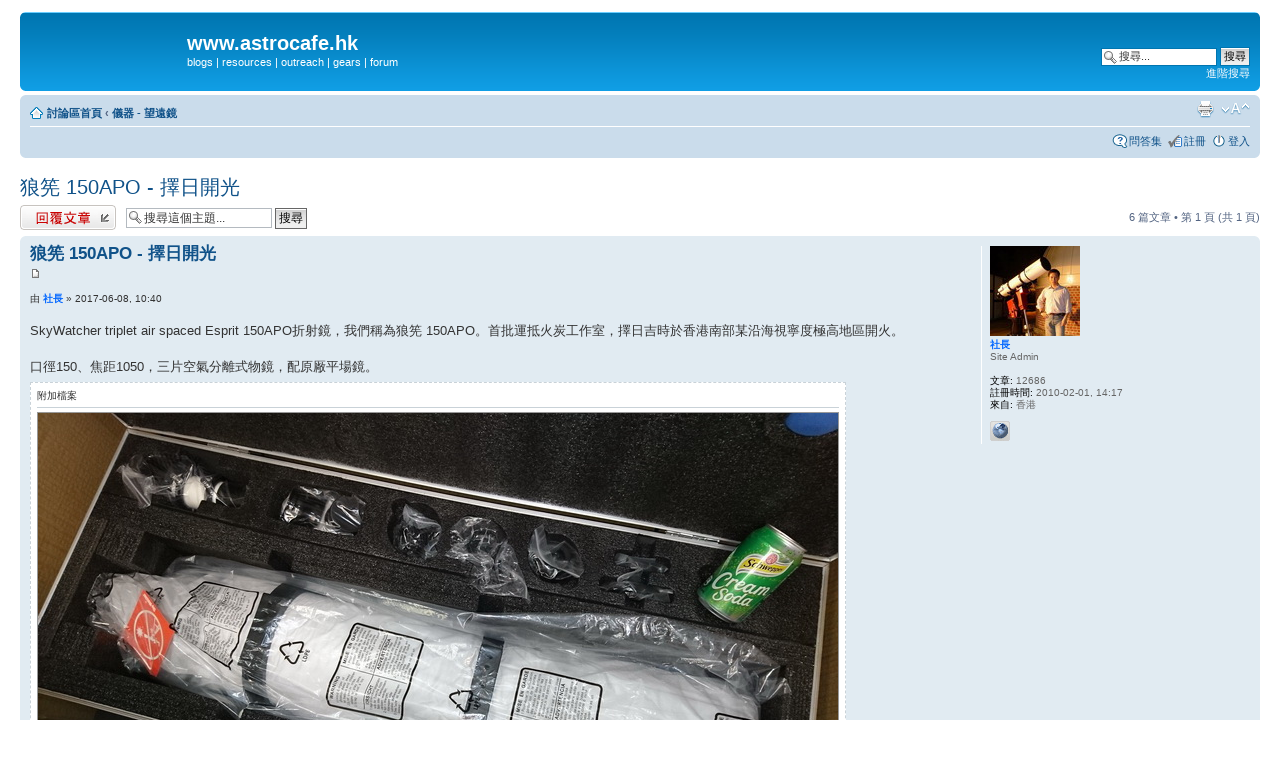

--- FILE ---
content_type: text/html; charset=UTF-8
request_url: http://www.astrocafe.hk/viewtopic.php?f=22&t=4529&p=30913
body_size: 44148
content:
<!DOCTYPE html PUBLIC "-//W3C//DTD XHTML 1.0 Strict//EN" "http://www.w3.org/TR/xhtml1/DTD/xhtml1-strict.dtd">
<html xmlns="http://www.w3.org/1999/xhtml" dir="ltr" lang="zh-tw" xml:lang="zh-tw">
<head>

<meta http-equiv="content-type" content="text/html; charset=UTF-8" />
<meta http-equiv="content-style-type" content="text/css" />
<meta http-equiv="content-language" content="zh-tw" />
<meta http-equiv="imagetoolbar" content="no" />
<meta name="resource-type" content="document" />
<meta name="distribution" content="global" />
<meta name="keywords" content="" />
<meta name="description" content="" />

<title>www.astrocafe.hk &bull; 檢視主題 - 狼筅 150APO - 擇日開光</title>



<!--
	phpBB style name: prosilver
	Based on style:   prosilver (this is the default phpBB3 style)
	Original author:  Tom Beddard ( http://www.subBlue.com/ )
	Modified by:
-->

<script type="text/javascript">
// <![CDATA[
	var jump_page = '輸入您想要前往的頁數:';
	var on_page = '1';
	var per_page = '';
	var base_url = '';
	var style_cookie = 'phpBBstyle';
	var style_cookie_settings = '; path=/; domain=www.astrocafe.hk';
	var onload_functions = new Array();
	var onunload_functions = new Array();

	

	/**
	* Find a member
	*/
	function find_username(url)
	{
		popup(url, 760, 570, '_usersearch');
		return false;
	}

	/**
	* New function for handling multiple calls to window.onload and window.unload by pentapenguin
	*/
	window.onload = function()
	{
		for (var i = 0; i < onload_functions.length; i++)
		{
			eval(onload_functions[i]);
		}
	};

	window.onunload = function()
	{
		for (var i = 0; i < onunload_functions.length; i++)
		{
			eval(onunload_functions[i]);
		}
	};

// ]]>
</script>
<script type="text/javascript" src="./styles/prosilver/template/styleswitcher.js"></script>
<script type="text/javascript" src="./styles/prosilver/template/forum_fn.js"></script>

<link href="./styles/prosilver/theme/print.css" rel="stylesheet" type="text/css" media="print" title="printonly" />
<link href="./style.php?id=1&amp;lang=zh_cmn_hant&amp;sid=1ba8478dfb27a06697cf63c0bcd3336c" rel="stylesheet" type="text/css" media="screen, projection" />

<link href="./styles/prosilver/theme/normal.css" rel="stylesheet" type="text/css" title="A" />
<link href="./styles/prosilver/theme/medium.css" rel="alternate stylesheet" type="text/css" title="A+" />
<link href="./styles/prosilver/theme/large.css" rel="alternate stylesheet" type="text/css" title="A++" />



</head>

<body id="phpbb" class="section-viewtopic ltr">

<div id="wrap">
	<a id="top" name="top" accesskey="t"></a>
	<div id="page-header">
		<div class="headerbar">
			<div class="inner"><span class="corners-top"><span></span></span>

			<div id="site-description">
				<a href="./index.php?sid=1ba8478dfb27a06697cf63c0bcd3336c" title="討論區首頁" id="logo"><img src="./styles/prosilver/imageset/site_logo.gif" width="139" height="52" alt="" title="" /></a>
				<h1>www.astrocafe.hk</h1>
				<p>blogs | resources | outreach | gears | forum</p>
				<p class="skiplink"><a href="#start_here">跳到內容</a></p>
			</div>

		
			<div id="search-box">
				<form action="./search.php?sid=1ba8478dfb27a06697cf63c0bcd3336c" method="get" id="search">
				<fieldset>
					<input name="keywords" id="keywords" type="text" maxlength="128" title="搜尋關鍵字" class="inputbox search" value="搜尋..." onclick="if(this.value=='搜尋...')this.value='';" onblur="if(this.value=='')this.value='搜尋...';" />
					<input class="button2" value="搜尋" type="submit" /><br />
					<a href="./search.php?sid=1ba8478dfb27a06697cf63c0bcd3336c" title="檢視進階搜尋選項">進階搜尋</a> <input type="hidden" name="sid" value="1ba8478dfb27a06697cf63c0bcd3336c" />

				</fieldset>
				</form>
			</div>
		

			<span class="corners-bottom"><span></span></span></div>
		</div>

		<div class="navbar">
			<div class="inner"><span class="corners-top"><span></span></span>

			<ul class="linklist navlinks">
				<li class="icon-home"><a href="./index.php?sid=1ba8478dfb27a06697cf63c0bcd3336c" accesskey="h">討論區首頁</a>  <strong>&#8249;</strong> <a href="./viewforum.php?f=22&amp;sid=1ba8478dfb27a06697cf63c0bcd3336c">儀器 - 望遠鏡</a></li>

				<li class="rightside"><a href="#" onclick="fontsizeup(); return false;" onkeypress="return fontsizeup(event);" class="fontsize" title="變更字體大小">變更字體大小</a></li>

				<li class="rightside"><a href="./viewtopic.php?f=22&amp;t=4529&amp;sid=1ba8478dfb27a06697cf63c0bcd3336c&amp;view=print" title="列印模式" accesskey="p" class="print">列印模式</a></li>
			</ul>

			

			<ul class="linklist rightside">
				<li class="icon-faq"><a href="./faq.php?sid=1ba8478dfb27a06697cf63c0bcd3336c" title="問答集">問答集</a></li>
				<li class="icon-register"><a href="./ucp.php?mode=register&amp;sid=1ba8478dfb27a06697cf63c0bcd3336c">註冊</a></li>
					<li class="icon-logout"><a href="./ucp.php?mode=login&amp;sid=1ba8478dfb27a06697cf63c0bcd3336c" title="登入" accesskey="x">登入</a></li>
				
			</ul>

			<span class="corners-bottom"><span></span></span></div>
		</div>

	</div>

	<a name="start_here"></a>
	<div id="page-body">
		
<h2><a href="./viewtopic.php?f=22&amp;t=4529&amp;sid=1ba8478dfb27a06697cf63c0bcd3336c">狼筅 150APO - 擇日開光</a></h2>
<!-- NOTE: remove the style="display: none" when you want to have the forum description on the topic body --><div style="display: none !important;">Equipment (Telescopes) - 折射、反射、折反射，各類天文望遠鏡的技術訊息<br /></div>

<div class="topic-actions">

	<div class="buttons">
	
		<div class="reply-icon"><a href="./posting.php?mode=reply&amp;f=22&amp;t=4529&amp;sid=1ba8478dfb27a06697cf63c0bcd3336c" title="發表回覆"><span></span>發表回覆</a></div>
	
	</div>

	
		<div class="search-box">
			<form method="get" id="topic-search" action="./search.php?sid=1ba8478dfb27a06697cf63c0bcd3336c">
			<fieldset>
				<input class="inputbox search tiny"  type="text" name="keywords" id="search_keywords" size="20" value="搜尋這個主題..." onclick="if(this.value=='搜尋這個主題...')this.value='';" onblur="if(this.value=='')this.value='搜尋這個主題...';" />
				<input class="button2" type="submit" value="搜尋" />
				<input type="hidden" name="t" value="4529" />
<input type="hidden" name="sf" value="msgonly" />
<input type="hidden" name="sid" value="1ba8478dfb27a06697cf63c0bcd3336c" />

			</fieldset>
			</form>
		</div>
	
		<div class="pagination">
			6 篇文章
			 &bull; 第 <strong>1</strong> 頁 (共 <strong>1</strong> 頁)
		</div>
	

</div>
<div class="clear"></div>


	<div id="p30899" class="post bg2">
		<div class="inner"><span class="corners-top"><span></span></span>

		<div class="postbody">
			

			<h3 class="first"><a href="#p30899">狼筅 150APO - 擇日開光</a></h3>
			<p class="author"><a href="./viewtopic.php?p=30899&amp;sid=1ba8478dfb27a06697cf63c0bcd3336c#p30899"><img src="./styles/prosilver/imageset/icon_post_target.gif" width="11" height="9" alt="文章" title="文章" /></a>

<!-- AddThis Button BEGIN -->
<div class="addthis_toolbox addthis_default_style ">
<a class="addthis_button_facebook_like" fb:like:layout="button_count"></a>
<a class="addthis_button_tweet"></a>
<a class="addthis_button_google_plusone" g:plusone:size="medium"></a>
<a class="addthis_counter addthis_pill_style"></a>
</div>
<script type="text/javascript" src="http://s7.addthis.com/js/250/addthis_widget.js#pubid=xa-4eac6d5c6431ec66"></script>
<!-- AddThis Button END -->由 <strong><a href="./memberlist.php?mode=viewprofile&amp;u=55&amp;sid=1ba8478dfb27a06697cf63c0bcd3336c" style="color: #0066FF;" class="username-coloured">社長</a></strong> &raquo; 2017-06-08, 10:40 </p>

			

			<div class="content">SkyWatcher triplet air spaced Esprit 150APO折射鏡，我們稱為狼筅 150APO。首批運抵火炭工作室，擇日吉時於香港南部某沿海視寧度極高地區開火。<br /><br />口徑150、焦距1050，三片空氣分離式物鏡，配原厰平場鏡。</div>

			
				<dl class="attachbox">
					<dt>附加檔案</dt>
					
						<dd>
		<dl class="file">
			<dt class="attach-image"><img src="./download/file.php?id=14285&amp;sid=1ba8478dfb27a06697cf63c0bcd3336c" alt="DSC_0074.JPG" onclick="viewableArea(this);" /></dt>
			
			<dd>DSC_0074.JPG (185.55 KiB) 被瀏覽 20663 次</dd>
		</dl>
		</dd>
					
				</dl>
			<div id="sig30899" class="signature">兩個天文台 - 白鷺湖天文台、西藏自動化天文觀測站<br />主鏡 - Officina Stellare 500 口徑f3.8 RiFast攝星儀、APM/TMB 254 f9 APO、SkyWatcher Dob 18、305 f8.5 牛頓鏡、Paramount ME 赤道儀<br />配件 - 2 full sets of Supermonocentrics、Baader Mark V Binoviewer、Ethos、Canon 5D Mark II Mod、FLI Proline 16803冷凍相機、Mercedes SUV<br />星河科研社 <a href="http://www.astro.hk" class="postlink">http://www.astro.hk</a>  電郵 <!-- e --><a href="mailto:saviofong@astro.hk">saviofong@astro.hk</a><!-- e --></div>

		</div>

		
			<dl class="postprofile" id="profile30899">
			<dt>
				<a href="./memberlist.php?mode=viewprofile&amp;u=55&amp;sid=1ba8478dfb27a06697cf63c0bcd3336c"><img src="./download/file.php?avatar=55_1265037503.jpg" width="90" height="90" alt="頭像" /></a><br />
				<a href="./memberlist.php?mode=viewprofile&amp;u=55&amp;sid=1ba8478dfb27a06697cf63c0bcd3336c" style="color: #0066FF;" class="username-coloured">社長</a>
			</dt>

			<dd>Site Admin</dd>

		<dd>&nbsp;</dd>

		<dd><strong>文章:</strong> 12686</dd><dd><strong>註冊時間:</strong> 2010-02-01, 14:17</dd><dd><strong>來自:</strong> 香港</dd>
			<dd>
				<ul class="profile-icons">
					<li class="web-icon"><a href="http://www.Astro.hk" title="個人網站: http://www.Astro.hk"><span>網站</span></a></li>
				</ul>
			</dd>
		

		</dl>
	

		<div class="back2top"><a href="#wrap" class="top" title="回頂端">回頂端</a></div>

		<span class="corners-bottom"><span></span></span></div>
	</div>

	<hr class="divider" />

	<div id="p30902" class="post bg1">
		<div class="inner"><span class="corners-top"><span></span></span>

		<div class="postbody">
			

			<h3 ><a href="#p30902">Re: 狼筅 150APO - 擇日開光</a></h3>
			<p class="author"><a href="./viewtopic.php?p=30902&amp;sid=1ba8478dfb27a06697cf63c0bcd3336c#p30902"><img src="./styles/prosilver/imageset/icon_post_target.gif" width="11" height="9" alt="文章" title="文章" /></a>

由 <strong><a href="./memberlist.php?mode=viewprofile&amp;u=55&amp;sid=1ba8478dfb27a06697cf63c0bcd3336c" style="color: #0066FF;" class="username-coloured">社長</a></strong> &raquo; 2017-06-08, 17:16 </p>

			

			<div class="content">SkyWatcher EQ8 Synscan 及 Rob Miller 三腳架，他是Software Bisque Paramount 及 Astrophysics 某些赤道儀型號的設計師，須要造一片連接板才成，日後會用來承SkyWatcher Esprit 150 APO，這鏡剛到，有可能明天、後天或週日晚出動開光，有興趣的Astrocafers可與本人聯絡，確認時間地點。<br /><br /><!-- m --><a class="postlink" href="https://www.facebook.com/groups/1836992643243753/permalink/1919428871666796/?pnref=story">https://www.facebook.com/groups/1836992 ... nref=story</a><!-- m --><br /><br />這三腳之前用來承過203APO及Paramount MX，也到過台灣參加星空派對的。</div>

			
				<dl class="attachbox">
					<dt>附加檔案</dt>
					
						<dd>
		<dl class="file">
			<dt class="attach-image"><img src="./download/file.php?id=14287&amp;sid=1ba8478dfb27a06697cf63c0bcd3336c" alt="DSC_0076.JPG" onclick="viewableArea(this);" /></dt>
			
			<dd>DSC_0076.JPG (158.54 KiB) 被瀏覽 20655 次</dd>
		</dl>
		</dd>
					
						<dd>
		<dl class="file">
			<dt class="attach-image"><img src="./download/file.php?id=14288&amp;sid=1ba8478dfb27a06697cf63c0bcd3336c" alt="IMG_0454.JPG" onclick="viewableArea(this);" /></dt>
			
			<dd>IMG_0454.JPG (120.76 KiB) 被瀏覽 20655 次</dd>
		</dl>
		</dd>
					
						<dd>
		<dl class="file">
			<dt class="attach-image"><img src="./download/file.php?id=14289&amp;sid=1ba8478dfb27a06697cf63c0bcd3336c" alt="IMG_0452.JPG" onclick="viewableArea(this);" /></dt>
			
			<dd>IMG_0452.JPG (156.9 KiB) 被瀏覽 20655 次</dd>
		</dl>
		</dd>
					
						<dd>
		<dl class="file">
			<dt class="attach-image"><img src="./download/file.php?id=14290&amp;sid=1ba8478dfb27a06697cf63c0bcd3336c" alt="IMG_0450.JPG" onclick="viewableArea(this);" /></dt>
			
			<dd>IMG_0450.JPG (159.34 KiB) 被瀏覽 20655 次</dd>
		</dl>
		</dd>
					
				</dl>
			<div id="sig30902" class="signature">兩個天文台 - 白鷺湖天文台、西藏自動化天文觀測站<br />主鏡 - Officina Stellare 500 口徑f3.8 RiFast攝星儀、APM/TMB 254 f9 APO、SkyWatcher Dob 18、305 f8.5 牛頓鏡、Paramount ME 赤道儀<br />配件 - 2 full sets of Supermonocentrics、Baader Mark V Binoviewer、Ethos、Canon 5D Mark II Mod、FLI Proline 16803冷凍相機、Mercedes SUV<br />星河科研社 <a href="http://www.astro.hk" class="postlink">http://www.astro.hk</a>  電郵 <!-- e --><a href="mailto:saviofong@astro.hk">saviofong@astro.hk</a><!-- e --></div>

		</div>

		
			<dl class="postprofile" id="profile30902">
			<dt>
				<a href="./memberlist.php?mode=viewprofile&amp;u=55&amp;sid=1ba8478dfb27a06697cf63c0bcd3336c"><img src="./download/file.php?avatar=55_1265037503.jpg" width="90" height="90" alt="頭像" /></a><br />
				<a href="./memberlist.php?mode=viewprofile&amp;u=55&amp;sid=1ba8478dfb27a06697cf63c0bcd3336c" style="color: #0066FF;" class="username-coloured">社長</a>
			</dt>

			<dd>Site Admin</dd>

		<dd>&nbsp;</dd>

		<dd><strong>文章:</strong> 12686</dd><dd><strong>註冊時間:</strong> 2010-02-01, 14:17</dd><dd><strong>來自:</strong> 香港</dd>
			<dd>
				<ul class="profile-icons">
					<li class="web-icon"><a href="http://www.Astro.hk" title="個人網站: http://www.Astro.hk"><span>網站</span></a></li>
				</ul>
			</dd>
		

		</dl>
	

		<div class="back2top"><a href="#wrap" class="top" title="回頂端">回頂端</a></div>

		<span class="corners-bottom"><span></span></span></div>
	</div>

	<hr class="divider" />

	<div id="p30904" class="post bg2">
		<div class="inner"><span class="corners-top"><span></span></span>

		<div class="postbody">
			

			<h3 ><a href="#p30904">Re: 狼筅 150APO - 擇日開光</a></h3>
			<p class="author"><a href="./viewtopic.php?p=30904&amp;sid=1ba8478dfb27a06697cf63c0bcd3336c#p30904"><img src="./styles/prosilver/imageset/icon_post_target.gif" width="11" height="9" alt="文章" title="文章" /></a>

由 <strong><a href="./memberlist.php?mode=viewprofile&amp;u=55&amp;sid=1ba8478dfb27a06697cf63c0bcd3336c" style="color: #0066FF;" class="username-coloured">社長</a></strong> &raquo; 2017-06-10, 13:28 </p>

			

			<div class="content">昨日大家做了一次室內人工星點測試 <!-- m --><a class="postlink" href="https://www.facebook.com/galaxyscientificgroup/posts/964607533682094">https://www.facebook.com/galaxyscientif ... 7533682094</a><!-- m --><br /><br />這台150APO表現超越用上螢石鏡片的油頭(oiled triplet) TEC 160FL <br /><br /><!-- l --><a class="postlink-local" href="http://www.astrocafe.hk/viewtopic.php?f=22&amp;t=890">viewtopic.php?f=22&amp;t=890</a><!-- l --> <br /><br />兩鏡是類近的150、160口徑，焦比也是f/7，這表現可說是預期之內，因為三片式空氣分離物鏡，或叫空氣頭(air spaced triplet)在光學設計上有更多的自由度，而油頭(oiled triplet)則有先天限制。之前測試的好幾台TEC 140ED 也一致地有這表現<br /><br /><!-- l --><a class="postlink-local" href="http://www.astrocafe.hk/viewtopic.php?f=22&amp;t=3730">viewtopic.php?f=22&amp;t=3730</a><!-- l --><br /><br /><!-- l --><a class="postlink-local" href="http://www.astrocafe.hk/viewtopic.php?f=9&amp;t=3834">viewtopic.php?f=9&amp;t=3834</a><!-- l --><br /><br /><!-- l --><a class="postlink-local" href="http://www.astrocafe.hk/viewtopic.php?f=22&amp;t=4274">viewtopic.php?f=22&amp;t=4274</a><!-- l --><br /><br />所以我當時等了8年才拿到名額的Astrophysics 130mm f6.3 StarFire EDF Gran Turismo 折射鏡，想也沒想便免費送人家了，<br /><br /><!-- l --><a class="postlink-local" href="http://www.astrocafe.hk/viewtopic.php?f=22&amp;t=83">viewtopic.php?f=22&amp;t=83</a><!-- l --><br /><br />之前那台高橋TOA150放了，稍後找另一台來對照測試，<br /><br /><!-- l --><a class="postlink-local" href="http://www.astrocafe.hk/viewtopic.php?f=10&amp;t=1676&amp;hilit=tec">viewtopic.php?f=10&amp;t=1676&amp;hilit=tec</a><!-- l --><br /><br />我會密切留意天氣狀況，會載出去香港南部海邊視寧高地點，拿土星木星等開光，到時會通知已報名的Astrocafers參與，<br /><br /><!-- l --><a class="postlink-local" href="http://www.astrocafe.hk/viewtopic.php?f=14&amp;t=3822&amp;start=160#p30901">viewtopic.php?f=14&amp;t=3822&amp;start=160#p30901</a><!-- l --></div>

			
				<dl class="attachbox">
					<dt>附加檔案</dt>
					
						<dd>
		<dl class="file">
			<dt class="attach-image"><img src="./download/file.php?id=14295&amp;sid=1ba8478dfb27a06697cf63c0bcd3336c" alt="DSC_0001.JPG" onclick="viewableArea(this);" /></dt>
			
			<dd>DSC_0001.JPG (168.72 KiB) 被瀏覽 20633 次</dd>
		</dl>
		</dd>
					
						<dd>
		<dl class="file">
			<dt class="attach-image"><img src="./download/file.php?id=14296&amp;sid=1ba8478dfb27a06697cf63c0bcd3336c" alt="DSC_0002.JPG" onclick="viewableArea(this);" /></dt>
			
			<dd>DSC_0002.JPG (166.71 KiB) 被瀏覽 20633 次</dd>
		</dl>
		</dd>
					
						<dd>
		<dl class="file">
			<dt class="attach-image"><img src="./download/file.php?id=14297&amp;sid=1ba8478dfb27a06697cf63c0bcd3336c" alt="DSC_0003.JPG" onclick="viewableArea(this);" /></dt>
			
			<dd>DSC_0003.JPG (182.32 KiB) 被瀏覽 20633 次</dd>
		</dl>
		</dd>
					
						<dd>
		<dl class="file">
			<dt class="attach-image"><img src="./download/file.php?id=14298&amp;sid=1ba8478dfb27a06697cf63c0bcd3336c" alt="DSC_0004.JPG" onclick="viewableArea(this);" /></dt>
			
			<dd>DSC_0004.JPG (119.77 KiB) 被瀏覽 20633 次</dd>
		</dl>
		</dd>
					
						<dd>
		<dl class="file">
			<dt class="attach-image"><img src="./download/file.php?id=14299&amp;sid=1ba8478dfb27a06697cf63c0bcd3336c" alt="DSC_0005.JPG" onclick="viewableArea(this);" /></dt>
			
			<dd>DSC_0005.JPG (144.29 KiB) 被瀏覽 20633 次</dd>
		</dl>
		</dd>
					
						<dd>
		<dl class="file">
			<dt class="attach-image"><img src="./download/file.php?id=14300&amp;sid=1ba8478dfb27a06697cf63c0bcd3336c" alt="DSC_0006.JPG" onclick="viewableArea(this);" /></dt>
			
			<dd>DSC_0006.JPG (188.1 KiB) 被瀏覽 20633 次</dd>
		</dl>
		</dd>
					
						<dd>
		<dl class="file">
			<dt class="attach-image"><img src="./download/file.php?id=14301&amp;sid=1ba8478dfb27a06697cf63c0bcd3336c" alt="DSC_0007.JPG" onclick="viewableArea(this);" /></dt>
			
			<dd>DSC_0007.JPG (186.51 KiB) 被瀏覽 20633 次</dd>
		</dl>
		</dd>
					
						<dd>
		<dl class="file">
			<dt class="attach-image"><img src="./download/file.php?id=14302&amp;sid=1ba8478dfb27a06697cf63c0bcd3336c" alt="DSC_0008.JPG" onclick="viewableArea(this);" /></dt>
			
			<dd>DSC_0008.JPG (146.65 KiB) 被瀏覽 20633 次</dd>
		</dl>
		</dd>
					
						<dd>
		<dl class="file">
			<dt class="attach-image"><img src="./download/file.php?id=14303&amp;sid=1ba8478dfb27a06697cf63c0bcd3336c" alt="DSC_0009.JPG" onclick="viewableArea(this);" /></dt>
			
			<dd>DSC_0009.JPG (108.87 KiB) 被瀏覽 20633 次</dd>
		</dl>
		</dd>
					
				</dl>
			<div id="sig30904" class="signature">兩個天文台 - 白鷺湖天文台、西藏自動化天文觀測站<br />主鏡 - Officina Stellare 500 口徑f3.8 RiFast攝星儀、APM/TMB 254 f9 APO、SkyWatcher Dob 18、305 f8.5 牛頓鏡、Paramount ME 赤道儀<br />配件 - 2 full sets of Supermonocentrics、Baader Mark V Binoviewer、Ethos、Canon 5D Mark II Mod、FLI Proline 16803冷凍相機、Mercedes SUV<br />星河科研社 <a href="http://www.astro.hk" class="postlink">http://www.astro.hk</a>  電郵 <!-- e --><a href="mailto:saviofong@astro.hk">saviofong@astro.hk</a><!-- e --></div>

		</div>

		
			<dl class="postprofile" id="profile30904">
			<dt>
				<a href="./memberlist.php?mode=viewprofile&amp;u=55&amp;sid=1ba8478dfb27a06697cf63c0bcd3336c"><img src="./download/file.php?avatar=55_1265037503.jpg" width="90" height="90" alt="頭像" /></a><br />
				<a href="./memberlist.php?mode=viewprofile&amp;u=55&amp;sid=1ba8478dfb27a06697cf63c0bcd3336c" style="color: #0066FF;" class="username-coloured">社長</a>
			</dt>

			<dd>Site Admin</dd>

		<dd>&nbsp;</dd>

		<dd><strong>文章:</strong> 12686</dd><dd><strong>註冊時間:</strong> 2010-02-01, 14:17</dd><dd><strong>來自:</strong> 香港</dd>
			<dd>
				<ul class="profile-icons">
					<li class="web-icon"><a href="http://www.Astro.hk" title="個人網站: http://www.Astro.hk"><span>網站</span></a></li>
				</ul>
			</dd>
		

		</dl>
	

		<div class="back2top"><a href="#wrap" class="top" title="回頂端">回頂端</a></div>

		<span class="corners-bottom"><span></span></span></div>
	</div>

	<hr class="divider" />

	<div id="p30906" class="post bg1">
		<div class="inner"><span class="corners-top"><span></span></span>

		<div class="postbody">
			

			<h3 ><a href="#p30906">Re: 狼筅 150APO - 擇日開光</a></h3>
			<p class="author"><a href="./viewtopic.php?p=30906&amp;sid=1ba8478dfb27a06697cf63c0bcd3336c#p30906"><img src="./styles/prosilver/imageset/icon_post_target.gif" width="11" height="9" alt="文章" title="文章" /></a>

由 <strong><a href="./memberlist.php?mode=viewprofile&amp;u=55&amp;sid=1ba8478dfb27a06697cf63c0bcd3336c" style="color: #0066FF;" class="username-coloured">社長</a></strong> &raquo; 2017-06-10, 15:41 </p>

			

			<div class="content">Skywatcher Esprit 150 on EQ8 Synscan, ready to go. See you Astrocafers!</div>

			
				<dl class="attachbox">
					<dt>附加檔案</dt>
					
						<dd>
		<dl class="file">
			<dt class="attach-image"><img src="./download/file.php?id=14304&amp;sid=1ba8478dfb27a06697cf63c0bcd3336c" alt="DSC_0080.JPG" onclick="viewableArea(this);" /></dt>
			
			<dd>DSC_0080.JPG (162.03 KiB) 被瀏覽 20630 次</dd>
		</dl>
		</dd>
					
						<dd>
		<dl class="file">
			<dt class="attach-image"><img src="./download/file.php?id=14305&amp;sid=1ba8478dfb27a06697cf63c0bcd3336c" alt="DSC_0088.JPG" onclick="viewableArea(this);" /></dt>
			
			<dd>DSC_0088.JPG (155.79 KiB) 被瀏覽 20630 次</dd>
		</dl>
		</dd>
					
				</dl>
			<div id="sig30906" class="signature">兩個天文台 - 白鷺湖天文台、西藏自動化天文觀測站<br />主鏡 - Officina Stellare 500 口徑f3.8 RiFast攝星儀、APM/TMB 254 f9 APO、SkyWatcher Dob 18、305 f8.5 牛頓鏡、Paramount ME 赤道儀<br />配件 - 2 full sets of Supermonocentrics、Baader Mark V Binoviewer、Ethos、Canon 5D Mark II Mod、FLI Proline 16803冷凍相機、Mercedes SUV<br />星河科研社 <a href="http://www.astro.hk" class="postlink">http://www.astro.hk</a>  電郵 <!-- e --><a href="mailto:saviofong@astro.hk">saviofong@astro.hk</a><!-- e --></div>

		</div>

		
			<dl class="postprofile" id="profile30906">
			<dt>
				<a href="./memberlist.php?mode=viewprofile&amp;u=55&amp;sid=1ba8478dfb27a06697cf63c0bcd3336c"><img src="./download/file.php?avatar=55_1265037503.jpg" width="90" height="90" alt="頭像" /></a><br />
				<a href="./memberlist.php?mode=viewprofile&amp;u=55&amp;sid=1ba8478dfb27a06697cf63c0bcd3336c" style="color: #0066FF;" class="username-coloured">社長</a>
			</dt>

			<dd>Site Admin</dd>

		<dd>&nbsp;</dd>

		<dd><strong>文章:</strong> 12686</dd><dd><strong>註冊時間:</strong> 2010-02-01, 14:17</dd><dd><strong>來自:</strong> 香港</dd>
			<dd>
				<ul class="profile-icons">
					<li class="web-icon"><a href="http://www.Astro.hk" title="個人網站: http://www.Astro.hk"><span>網站</span></a></li>
				</ul>
			</dd>
		

		</dl>
	

		<div class="back2top"><a href="#wrap" class="top" title="回頂端">回頂端</a></div>

		<span class="corners-bottom"><span></span></span></div>
	</div>

	<hr class="divider" />

	<div id="p30912" class="post bg2">
		<div class="inner"><span class="corners-top"><span></span></span>

		<div class="postbody">
			

			<h3 ><a href="#p30912">Re: 狼筅 150APO - 擇日開光</a></h3>
			<p class="author"><a href="./viewtopic.php?p=30912&amp;sid=1ba8478dfb27a06697cf63c0bcd3336c#p30912"><img src="./styles/prosilver/imageset/icon_post_target.gif" width="11" height="9" alt="文章" title="文章" /></a>

由 <strong><a href="./memberlist.php?mode=viewprofile&amp;u=55&amp;sid=1ba8478dfb27a06697cf63c0bcd3336c" style="color: #0066FF;" class="username-coloured">社長</a></strong> &raquo; 2017-07-02, 13:31 </p>

			

			<div class="content">已成功改裝，可用Rob Miller三腳出動，<br /><br /><!-- l --><a class="postlink-local" href="http://www.astrocafe.hk/viewtopic.php?f=23&amp;t=4531#p30911">viewtopic.php?f=23&amp;t=4531#p30911</a><!-- l --></div>

			<div id="sig30912" class="signature">兩個天文台 - 白鷺湖天文台、西藏自動化天文觀測站<br />主鏡 - Officina Stellare 500 口徑f3.8 RiFast攝星儀、APM/TMB 254 f9 APO、SkyWatcher Dob 18、305 f8.5 牛頓鏡、Paramount ME 赤道儀<br />配件 - 2 full sets of Supermonocentrics、Baader Mark V Binoviewer、Ethos、Canon 5D Mark II Mod、FLI Proline 16803冷凍相機、Mercedes SUV<br />星河科研社 <a href="http://www.astro.hk" class="postlink">http://www.astro.hk</a>  電郵 <!-- e --><a href="mailto:saviofong@astro.hk">saviofong@astro.hk</a><!-- e --></div>

		</div>

		
			<dl class="postprofile" id="profile30912">
			<dt>
				<a href="./memberlist.php?mode=viewprofile&amp;u=55&amp;sid=1ba8478dfb27a06697cf63c0bcd3336c"><img src="./download/file.php?avatar=55_1265037503.jpg" width="90" height="90" alt="頭像" /></a><br />
				<a href="./memberlist.php?mode=viewprofile&amp;u=55&amp;sid=1ba8478dfb27a06697cf63c0bcd3336c" style="color: #0066FF;" class="username-coloured">社長</a>
			</dt>

			<dd>Site Admin</dd>

		<dd>&nbsp;</dd>

		<dd><strong>文章:</strong> 12686</dd><dd><strong>註冊時間:</strong> 2010-02-01, 14:17</dd><dd><strong>來自:</strong> 香港</dd>
			<dd>
				<ul class="profile-icons">
					<li class="web-icon"><a href="http://www.Astro.hk" title="個人網站: http://www.Astro.hk"><span>網站</span></a></li>
				</ul>
			</dd>
		

		</dl>
	

		<div class="back2top"><a href="#wrap" class="top" title="回頂端">回頂端</a></div>

		<span class="corners-bottom"><span></span></span></div>
	</div>

	<hr class="divider" />

	<div id="p30913" class="post bg1">
		<div class="inner"><span class="corners-top"><span></span></span>

		<div class="postbody">
			

			<h3 ><a href="#p30913">Re: 狼筅 150APO - 擇日開光</a></h3>
			<p class="author"><a href="./viewtopic.php?p=30913&amp;sid=1ba8478dfb27a06697cf63c0bcd3336c#p30913"><img src="./styles/prosilver/imageset/icon_post_target.gif" width="11" height="9" alt="文章" title="文章" /></a>

由 <strong><a href="./memberlist.php?mode=viewprofile&amp;u=55&amp;sid=1ba8478dfb27a06697cf63c0bcd3336c" style="color: #0066FF;" class="username-coloured">社長</a></strong> &raquo; 2017-07-02, 13:34 </p>

			

			<div class="content">6月27日週二晚上的Astrocafer星空小聚，我們測試了SkyWatcher Esprit 150APO。<br /><br /><!-- m --><a class="postlink" href="https://www.facebook.com/groups/1836992643243753/permalink/1933592483583768/">https://www.facebook.com/groups/1836992 ... 483583768/</a><!-- m --><br /><br />地點選在赤柱聖士提反灣碼頭，這裡四面環水，遠離城市散熱源,視寧度特別好，不時可以推上800倍以上觀測，十多年來我在這裡測試很多名鏡，包括Astrophysics，也包括10年前SkyWatcher Equinox 120 vs 高橋 TOA130。事後David把TOA130賣掉，Equinox 120一直用到今天。 <!-- l --><a class="postlink-local" href="http://www.astrocafe.hk/viewtopic.php?f=22&amp;t=3530">viewtopic.php?f=22&amp;t=3530</a><!-- l --><br /><br />當日下午還下著雨，但傍晚時已漸轉晴，我們8時前已陸續到達，很快架起望遠鏡便直接觀看。<br /><br />月球 - 雖然望遠鏡在車廂內燜了一整天，但好像不用特別散熱一樣，裝起來便直接用，這點和之前用APM-TMB 203APO折射一樣，架起來沒半小時便推上500倍看木衛三表面地貎 <!-- l --><a class="postlink-local" href="http://www.astrocafe.hk/viewtopic.php?f=16&amp;t=43">viewtopic.php?f=16&amp;t=43</a><!-- l --> 而在旁高橋Mewlon 250，過了一兩小時，還有一股暖流從目鏡座流出。初四的月亮仰角不高，但也沒有常見的視寧度問題，月面細緻可以精確調焦，絶無含糊之處，這台f/7的APO亦無任何次一等折射鏡的色差現象。或許日後挑戰一那條不足1公里濶的亞爾卑斯月溪，世界紀錄是用APM-TMB 130APO可以看到，但要天時地利人和才成.<br /><br />木星 - 轉至目鏡，Ethos 21下當然太小太亮了，換上行星目鏡中可謂登峰造極之作的TMB Supermonocentric逐步推高倍率，最後以Mono 6配上Zeiss 2x巴羅，以350倍觀看,木星影像的對比度已下降，但兩條雲帶已分解成很多細小氣流細節，再加上南北半球高緯度的氣流細節，頗有APM-TMB 203APO風範，當然實際上亦反映150 vs 203口徑的差距，這點在APO的情況下，包括個人在APM-TMB 228APO、254APO，以及304APO雙筒的目視經驗 <!-- l --><a class="postlink-local" href="http://www.astrocafe.hk/viewtopic.php?f=12&amp;t=2148&amp;start=60#p29051">viewtopic.php?f=12&amp;t=2148&amp;start=60#p29051</a><!-- l --> 但人認APO折射鏡的特性，是從80到304之間，光學性能仍大致上跟口徑成直線性表現，沒有所謂&quot;到頭&quot;或&quot;diminishing return&quot;的說法。至於跟普消色差折射的比較如何則未有定論，但人在這方面的經驗比較分散，分別是Yerkes的40寸全球最大口徑折射鏡，當年用500倍目視M5星團，那情景讓人畢生難忘 <!-- l --><a class="postlink-local" href="http://www.astrocafe.hk/viewtopic.php?f=13&amp;t=97">viewtopic.php?f=13&amp;t=97</a><!-- l --> 那目視表現肯定比用雲南天文台於高米古的2.4口徑RC較好，後者當時的配置應不是作目視用。另外包括TMB 203 f/8、當年香港中大的Royal Astro 108 f/14.8以及個人少年時用的Royal Astro 76 f/12普通消色差折射，這些或多或少在月面行星的觀測上，都要借助濾鏡才能減低影響。回到木星影像對比度這點上，其實APM-TMB 203APO也受制於此，因為口徑集光力就在那裡,是不可超越的物理定律，而木星本身表面細節對比度很低，所以就算是極品APO設計，能突破每毫米口徑2倍的傳統智慧，到2.5倍已是到頭。以我用APM-TMB 203APO看木星，500多倍已是極限，那倍率下木衛三的表面地貎清晰可見，但再推上600多倍，影像已質素反而大幅下降，同時因為出瞳也縮小至0.3毫米左右,目視不時受到眼晴內的游子floater干擾。在150APO下，木衛三呈現清晰圓面,當然不要期望看到表面細節，但跟130級別折射比較，後者的埃利盤(Airy Disk)和木衛三視直徑相若，所以有著本質上的分別。這亦是一毎咉智慧的說法，150APO折射才是目視行星月面的起步，<br /><br />土星 - 這段時間衝日，土星展現15年來最漂亮的光環，我們留至最後才觀看，但土星仍未達至中天最高仰角，但已能受Mono 4 + Zeiss 2x巴羅即525倍觀看!這點些許出乎意外，因為土星本身的對比度很高，用APM-LOMO 80/600的確可以以Mono 4 + TMB 1.8x ED巴羅推上270倍觀看，APM-TMB 203APO則以同樣組合推上630倍觀看，APM-TMB 304APO雙筒則以同樣倍率下已明顯優勝過203、228、254APO，但當時一直沒想過，以更高的倍率去挑戰對比度崩潰的極限，所以這台SkyWatcher 150APO能與被登峰造極的LZOS/LOMO造工看齊，即相對於80仍能以每毫米3倍多的倍率觀看，這表現的確讓包括我的在場Astrocafers喜出望外。土星光環的細節很多，卡西尼環縫當然不是問題，30年前我已不時用Royal Astro的76 f/12普通消色差折射來看。土星環內側的C環即塵埃環也明顯到五六歲的小女兒也第一次看便看到，同時也看到卡環上的A環上有很多明暗不一的細節。土星本體的不同色澤層次，在525倍下十分濃烈，雖然仰角仍低，才40度左右，但視寧度已十分好，影像間斷的維持在完全停止狀態，我的評級為8/10。<br /><br />織女星 - 最佳的測試折射鏡目標之一，看不到色差，而焦內外形態完全相同，沒有更簡單及有力的描述了。<br /><br />輦道增七 - 全天最漂亮的雙星，焦上已看到兩星顏色的明顯對比度，一藍一橙，失焦下更明顯。<br /><br />天琴座 Epsilon double double - 這雙雙星是我經常用來測試望遠鏡的目標，接上8mm目鏡，即僅130倍，分解毫無懸念，雙星之間是完全清晰切割，一片漆黑夜空，連五六歲的小女兒也第一看進目鏡便已察覺到，那是四顆星。建議愛好者用這目標來測試不同望遠鏡，尤其是自製牛頓鏡。要分解這雙雙顆星並不難，76口徑長焦球面牛頓鏡呈現是兩顆花生，114口徑長焦球面牛頓鏡下略有點拖泥帶水，但100口徑以上正規望遠鏡，清晰分解是基本要求，也是我對學生們自製牛頓鏡的測試指標。<br /><br />戒指星雲 - 純粹路過看看,不過因為APO折射鏡對比度特別高，在香港城市邊緣，不加光害濾鏡也是很輕鬆目標。2008年我就是七月份，來回往返美國德國之間，用Yerkes的40寸全球最大口徑折射鏡以及同場的24寸RC目視，然後又回到德國用APM-TMB 254APO及Starmaster 600牛頓鏡來回比較目視，之後便是我的APM-TMB 203APO跟David的Obsession 18UC比較 <!-- l --><a class="postlink-local" href="http://www.astrocafe.hk/viewtopic.php?f=13&amp;t=85">viewtopic.php?f=13&amp;t=85</a><!-- l --> 其實都是很一致的表現，大口徑反射鏡集光力高深空天體亮度充足，而折射鏡則以對比度優勢而不時以較小口徑突擊成功。這些實際經驗，其實推翻了不少傳統對反射及APO在深空天體及行星觀測上的說法，或明確一點是剛好倒過來。<br /><br />M7、M4 - 純粹路過，為完滿一下這次小聚的體驗，也讓兩個小女兒看看。的確從傍晚時份的月面、然後行星、恆星及雙星，到最後的星雲及星團，這台APO折射鏡配合EQ8重型赤道儀的好處是光學表現出色，大視場及高倍觀測均能兼顧，加上機械性能穏定，用赤道儀作Star hopping一直是我的建議，因為其移動方向跟天球座標系統吻合，加上EQ8的編碼器設計，可以隨時人手介入推動望遠鏡指向,放手後仍保持蹤追及指向訊息，更適合這用途，跟不少學校或愛好者，不知就裡採購了長焦施密特卡式鏡及全電腦化台架，郤長年操作不起來，最後放在儲物間封塵，的確有點浪費。所以我一直建議考慮APO折射鏡及赤道儀組合,又或者Dob GOTO系統,後者的好處是成本較低同時可獲得足夠大的口徑，例如SkyWatcher Dob 12 GOTO才萬多元，Dob 16 GOTO是兩萬多，而這次150APO + EQ8則要8萬元，但EQ8的負重達50公斤，對這15公斤的150APO來說，其實AZ EQ6更易及平宜，那整套組合才5萬多元。一台望遠鏡動輒使用10年以上，攤分成本再計及期間小心使用，狀態合理下轉售的價格,而這點上，APO及赤道儀的折舊率又再對慢一點，所以其實差距其實要比表面金額小一點。<br /><br />這台望遠鏡組合，我還有一些機械零部份要作些個人化的改造，加上會作為推動教育活動的其中一台流動設備，所以日後還有不時帶出來用，期待下次再次和Astrocafers的小聚，到時用這組合拍深空。</div>

			
				<dl class="attachbox">
					<dt>附加檔案</dt>
					
						<dd>
		<dl class="file">
			<dt class="attach-image"><img src="./download/file.php?id=14313&amp;sid=1ba8478dfb27a06697cf63c0bcd3336c" alt="DSC_0211.JPG" onclick="viewableArea(this);" /></dt>
			
			<dd>DSC_0211.JPG (114.84 KiB) 被瀏覽 20443 次</dd>
		</dl>
		</dd>
					
						<dd>
		<dl class="file">
			<dt class="attach-image"><img src="./download/file.php?id=14314&amp;sid=1ba8478dfb27a06697cf63c0bcd3336c" alt="DSC_0230.JPG" onclick="viewableArea(this);" /></dt>
			
			<dd>DSC_0230.JPG (106.53 KiB) 被瀏覽 20443 次</dd>
		</dl>
		</dd>
					
						<dd>
		<dl class="file">
			<dt class="attach-image"><img src="./download/file.php?id=14315&amp;sid=1ba8478dfb27a06697cf63c0bcd3336c" alt="DSC_0243.JPG" onclick="viewableArea(this);" /></dt>
			
			<dd>DSC_0243.JPG (116.31 KiB) 被瀏覽 20443 次</dd>
		</dl>
		</dd>
					
				</dl>
			<div id="sig30913" class="signature">兩個天文台 - 白鷺湖天文台、西藏自動化天文觀測站<br />主鏡 - Officina Stellare 500 口徑f3.8 RiFast攝星儀、APM/TMB 254 f9 APO、SkyWatcher Dob 18、305 f8.5 牛頓鏡、Paramount ME 赤道儀<br />配件 - 2 full sets of Supermonocentrics、Baader Mark V Binoviewer、Ethos、Canon 5D Mark II Mod、FLI Proline 16803冷凍相機、Mercedes SUV<br />星河科研社 <a href="http://www.astro.hk" class="postlink">http://www.astro.hk</a>  電郵 <!-- e --><a href="mailto:saviofong@astro.hk">saviofong@astro.hk</a><!-- e --></div>

		</div>

		
			<dl class="postprofile" id="profile30913">
			<dt>
				<a href="./memberlist.php?mode=viewprofile&amp;u=55&amp;sid=1ba8478dfb27a06697cf63c0bcd3336c"><img src="./download/file.php?avatar=55_1265037503.jpg" width="90" height="90" alt="頭像" /></a><br />
				<a href="./memberlist.php?mode=viewprofile&amp;u=55&amp;sid=1ba8478dfb27a06697cf63c0bcd3336c" style="color: #0066FF;" class="username-coloured">社長</a>
			</dt>

			<dd>Site Admin</dd>

		<dd>&nbsp;</dd>

		<dd><strong>文章:</strong> 12686</dd><dd><strong>註冊時間:</strong> 2010-02-01, 14:17</dd><dd><strong>來自:</strong> 香港</dd>
			<dd>
				<ul class="profile-icons">
					<li class="web-icon"><a href="http://www.Astro.hk" title="個人網站: http://www.Astro.hk"><span>網站</span></a></li>
				</ul>
			</dd>
		

		</dl>
	

		<div class="back2top"><a href="#wrap" class="top" title="回頂端">回頂端</a></div>

		<span class="corners-bottom"><span></span></span></div>
	</div>

	<hr class="divider" />

	<form id="viewtopic" method="post" action="./viewtopic.php?f=22&amp;t=4529&amp;sid=1ba8478dfb27a06697cf63c0bcd3336c">

	<fieldset class="display-options" style="margin-top: 0; ">
		
		<label>顯示文章 : <select name="st" id="st"><option value="0" selected="selected">所有文章</option><option value="1">1天</option><option value="7">7天</option><option value="14">2週</option><option value="30">1個月</option><option value="90">3個月</option><option value="180">6個月</option><option value="365">1年</option></select></label>
		<label>排序 <select name="sk" id="sk"><option value="a">發表人</option><option value="t" selected="selected">發表時間 </option><option value="s">主題</option></select></label> <label><select name="sd" id="sd"><option value="a" selected="selected">依序遞增</option><option value="d">依序遞減</option></select> <input type="submit" name="sort" value="Go" class="button2" /></label>
		
	</fieldset>

	</form>
	<hr />


<div class="topic-actions">
	<div class="buttons">
	
		<div class="reply-icon"><a href="./posting.php?mode=reply&amp;f=22&amp;t=4529&amp;sid=1ba8478dfb27a06697cf63c0bcd3336c" title="發表回覆"><span></span>發表回覆</a></div>
	
	</div>

	
		<div class="pagination">
			6 篇文章
			 &bull; 第 <strong>1</strong> 頁 (共 <strong>1</strong> 頁)
		</div>
	
</div>


	<p></p><p><a href="./viewforum.php?f=22&amp;sid=1ba8478dfb27a06697cf63c0bcd3336c" class="left-box left" accesskey="r">回到 儀器 - 望遠鏡</a></p>

	<form method="post" id="jumpbox" action="./viewforum.php?sid=1ba8478dfb27a06697cf63c0bcd3336c" onsubmit="if(this.f.value == -1){return false;}">

	
		<fieldset class="jumpbox">
	
			<label for="f" accesskey="j">前往 :</label>
			<select name="f" id="f" onchange="if(this.options[this.selectedIndex].value != -1){ document.forms['jumpbox'].submit() }">
			
				<option value="-1">選擇一個版面</option>
			<option value="-1">------------------</option>
				<option value="4">通告欄</option>
			
				<option value="26">Cafe 閒談</option>
			
				<option value="7">天文消息及知識</option>
			
				<option value="15">觀測 - 太陽</option>
			
				<option value="27">觀測 - 月球</option>
			
				<option value="16">觀測 - 太陽系星體</option>
			
				<option value="17">觀測 - 深空及星野</option>
			
				<option value="18">觀測 - 攝影及處理技巧</option>
			
				<option value="3">觀測 - 其他</option>
			
				<option value="22" selected="selected">儀器 - 望遠鏡</option>
			
				<option value="23">儀器 - 台架及附件</option>
			
				<option value="21">儀器 - 目視光學配件</option>
			
				<option value="29">儀器 - 相機及攝影配件</option>
			
				<option value="19">儀器 - 太陽觀測儀器</option>
			
				<option value="20">儀器 - 自製器材專區</option>
			
				<option value="12">儀器 - 天文台、星象館、望遠鏡技術項目</option>
			
				<option value="5">儀器 - 其他</option>
			
				<option value="6">天文教育活動</option>
			
				<option value="14">星空小聚</option>
			
				<option value="13">天文遊蹤</option>
			
				<option value="28">歷史歲月</option>
			
				<option value="9">星河科研社專版</option>
			
				<option value="30">&nbsp; &nbsp;貨運及庫存訊息</option>
			
				<option value="31">商家雲集</option>
			
				<option value="32">&nbsp; &nbsp;宇隆光電技術有限公司專版</option>
			
				<option value="10">天文器材易手區</option>
			
				<option value="8">輕鬆閒聊</option>
			
			</select>
			<input type="submit" value="Go" class="button2" />
		</fieldset>
	</form>


	<h3>誰在線上</h3>
	<p>正在瀏覽這個版面的使用者：沒有註冊會員 和 9 位訪客</p>
</div>

<div id="page-footer">

	<div class="navbar">
		<div class="inner"><span class="corners-top"><span></span></span>

		<ul class="linklist">
			<li class="icon-home"><a href="./index.php?sid=1ba8478dfb27a06697cf63c0bcd3336c" accesskey="h">討論區首頁</a></li>
				
			<li class="rightside"><a href="./memberlist.php?mode=leaders&amp;sid=1ba8478dfb27a06697cf63c0bcd3336c">管理團隊</a> &bull; <a href="./ucp.php?mode=delete_cookies&amp;sid=1ba8478dfb27a06697cf63c0bcd3336c">刪除所有討論區 Cookies</a> &bull; 所有顯示的時間為 UTC + 8 小時 </li>
		</ul>

		<span class="corners-bottom"><span></span></span></div>
	</div>

<!--
	We request you retain the full copyright notice below including the link to www.phpbb.com.
	This not only gives respect to the large amount of time given freely by the developers
	but also helps build interest, traffic and use of phpBB3. If you (honestly) cannot retain
	the full copyright we ask you at least leave in place the "Powered by phpBB" line, with
	"phpBB" linked to www.phpbb.com. If you refuse to include even this then support on our
	forums may be affected.

	The phpBB Group : 2006
//-->

	<div class="copyright">Powered by <a href="http://www.astro.hk/"></a>
		<br />正體中文語系由 <a href="http://phpbb-tw.net/" onclick="window.open(this.href);return false;"><span style="color:#ff6633"><strong>竹貓星球</strong></span></a> 維護製作
	</div>
</div>

</div>

<div>
	<a id="bottom" name="bottom" accesskey="z"></a>
	<img src="./cron.php?cron_type=tidy_cache&amp;sid=1ba8478dfb27a06697cf63c0bcd3336c" width="1" height="1" alt="cron" />
</div>

</body>
</html>